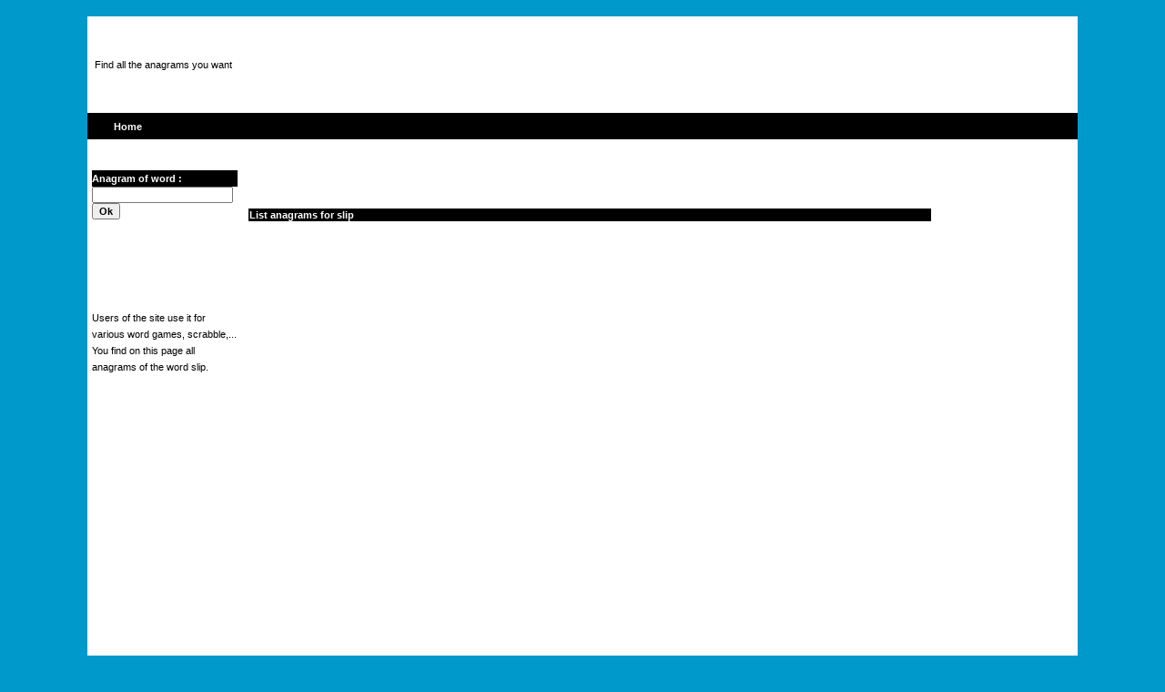

--- FILE ---
content_type: text/html
request_url: http://1001anagrams.com/anagramme.php?letter=%EF%BB%BFslip
body_size: 1730
content:
﻿﻿<!DOCTYPE html PUBLIC "-//W3C//DTD XHTML 1.0 Strict//EN" "http://www.w3.org/TR/xhtml1/DTD/xhtml1-strict.dtd">
<html>
<head>
<title>Anagrams of  ﻿slip - scrabble, word game...</title><link href="styles.css" rel="stylesheet" type="text/css">
<meta http-equiv="Content-Type" content="text/html; charset=UTF-8" />
<meta http-equiv="content-language" content="en"/>
<script type="text/javascript">

  var _gaq = _gaq || [];
  _gaq.push(['_setAccount', 'UA-861205-88']);
  _gaq.push(['_trackPageview']);

  (function() {
    var ga = document.createElement('script'); ga.type = 'text/javascript'; ga.async = true;
    ga.src = ('https:' == document.location.protocol ? 'https://ssl' : 'http://www')   '.google-analytics.com/ga.js';
    var s = document.getElementsByTagName('script')[0]; s.parentNode.insertBefore(ga, s);
  })();

</script>

<!-- Placez cette balise dans la section <head> ou juste avant la balise de fermeture </body> -->
<script type="text/javascript" src="https://apis.google.com/js/plusone.js">
  {lang: 'fr'}
</script>

</head>
<body topmargin="5"><table width="85%"  border="0" cellspacing="0" cellpadding="5" class="normalrow" align="center" > 
<tr> 
    <td valign="top" class="normalrow" colspan="3">


<table width="100%" border="0">
  <tr>
    <td>	
		
		<p class="text">Find all the anagrams you want</p>
		
	</td>
    <td>
	
	<script type="text/javascript"><!--
google_ad_client = "pub-2340857921320855";
/* 728x90, date de cr�ation 09/09/10 */
google_ad_slot = "4734769401";
google_ad_width = 728;
google_ad_height = 90;
//-->
</script>
<script type="text/javascript"
src="http://pagead2.googlesyndication.com/pagead/show_ads.js">
</script><!--Banner Ad 468x60 Place here-->
	
	</td>
  </tr>
</table>


    </td>
  </tr>
  <tr> 
    
  <td height="29" colspan="3" valign="top" class='headerrow'> &nbsp; &nbsp; &nbsp; 
     <a href="http://1001anagrams.com" class="links">Home</a>    
    </td>
  </tr>
  <tr> 
    <td height="29" colspan="3" valign="top" class="normalrow" align="center">
	
	
		
	</td>
  </tr>
  <tr> 
    <td width="156" valign="top" class="normalrow">
<table width="100%" border="0" cellpadding="0" cellspacing="0">
     
     <tr> 
        <td height="18" class="headerrow"><h3>Anagram of word  :</h3></td>
      
		<tr> 
        <td class="normalrow"> 
		<form name="form1" method="get" action="anagramme.php">

        <input type="text" name="letter"><input type="submit" name="bouton" value="Ok">

      </form>		</td>
		</tr>
	      
           <tr> <td>
      <p class="text">     </p> 


      
      
      
      </td>
      </tr>

     <tr>
     <td> 

     
     

		
		
     <br><br><br><br>
    <p class="text">Users of the site use it for various word games, scrabble,...<br>You find on this page all anagrams of the word ﻿slip.
</p> 
     
     </td></tr>
     
     
     
          </td>
		</tr>
     
	    
      
      
      
    </table></td>
    
  <td class="normalrow" align="left" valign="top" height="309" width="506">


<table width="100%" border="0">

  <tr> 


  
    <td>


      
    
    
    
    <br><br></td>
  </tr>




  <tr>
    <td width="821" class="headerrow"> <h3>List anagrams for ﻿slip</h3></td>
  </tr>
  <tr> 
    <td valign="top" class="normalrow"> 
      <table border=0 class='normalrow' width=100%><tr><td>﻿<br><center></td><td valign="top">
		<script type="text/javascript"><!--
google_ad_client = "ca-pub-2340857921320855";
/* grand */
google_ad_slot = "9466166689";
google_ad_width = 300;
google_ad_height = 600;
//-->
</script>
<script type="text/javascript"
src="http://pagead2.googlesyndication.com/pagead/show_ads.js">
</script></td></tr></table>&nbsp;&nbsp;<script type="text/javascript"><!--
google_ad_client = "pub-2340857921320855";
/* 728x90, date de cr�ation 09/09/10 */
google_ad_slot = "4734769401";
google_ad_width = 728;
google_ad_height = 90;
//-->
</script>
<script type="text/javascript"
src="http://pagead2.googlesyndication.com/pagead/show_ads.js">
</script></center>

    </td>
  </tr>
  <tr> 
    <td valign="top" class="normalrow"><p>&nbsp;</p>

</td>
  </tr>
</table>
﻿ 
    </td>
    <td  width="139" valign="top"> <table width="100%" border="0">

        <tr> 
          <td class="normalrow"> 
            
			
			
          </td>
        </tr>
      </table>


</td>
  
<tr align="center" class="headerrow">
  <td height="35" colspan="3">&nbsp; </td>
  </tr>
  <tr class="text"> 
    <td height="35" align="center" colspan="3" class="normalrow">
 
 <a href="http://1001anagrammes.com">1001anagrammes.com</a>&nbsp;-&nbsp;
 <a href="http://1001anagrams.com">1001anagrams.com</a>&nbsp;-&nbsp;
 <a href="http://1001anagramas.es">1001anagramas.es</a>&nbsp;-&nbsp;
 <a href="http://1001anagramme.de">1001anagramme.de</a>&nbsp;-&nbsp;
 <a href="http://1001anagrammi.it">1001anagrammi.it</a>

	  <br>
	 
	  
	  </td>
  </tr>
</table>

<script type="text/javascript">

  var _gaq = _gaq || [];
  _gaq.push(['_setAccount', 'UA-861205-88']);
  _gaq.push(['_trackPageview']);

  (function() {
    var ga = document.createElement('script'); ga.type = 'text/javascript'; ga.async = true;
    ga.src = ('https:' == document.location.protocol ? 'https://ssl' : 'http://www') + '.google-analytics.com/ga.js';
    var s = document.getElementsByTagName('script')[0]; s.parentNode.insertBefore(ga, s);
  })();

</script>

</body>
</html>

	

--- FILE ---
content_type: text/html; charset=utf-8
request_url: https://www.google.com/recaptcha/api2/aframe
body_size: 265
content:
<!DOCTYPE HTML><html><head><meta http-equiv="content-type" content="text/html; charset=UTF-8"></head><body><script nonce="5s1ppyzU8KJM6t86oHe0Sw">/** Anti-fraud and anti-abuse applications only. See google.com/recaptcha */ try{var clients={'sodar':'https://pagead2.googlesyndication.com/pagead/sodar?'};window.addEventListener("message",function(a){try{if(a.source===window.parent){var b=JSON.parse(a.data);var c=clients[b['id']];if(c){var d=document.createElement('img');d.src=c+b['params']+'&rc='+(localStorage.getItem("rc::a")?sessionStorage.getItem("rc::b"):"");window.document.body.appendChild(d);sessionStorage.setItem("rc::e",parseInt(sessionStorage.getItem("rc::e")||0)+1);localStorage.setItem("rc::h",'1768689111575');}}}catch(b){}});window.parent.postMessage("_grecaptcha_ready", "*");}catch(b){}</script></body></html>